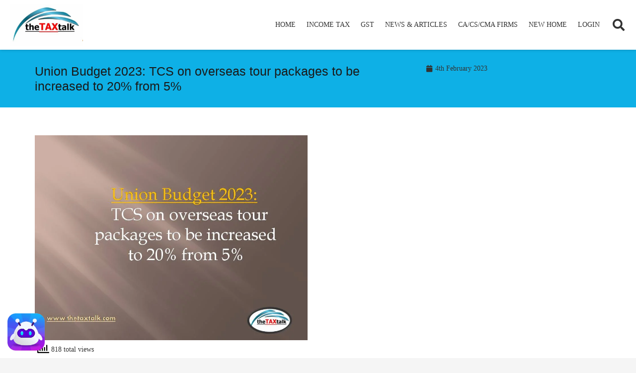

--- FILE ---
content_type: text/html; charset=utf-8
request_url: https://www.google.com/recaptcha/api2/aframe
body_size: 265
content:
<!DOCTYPE HTML><html><head><meta http-equiv="content-type" content="text/html; charset=UTF-8"></head><body><script nonce="mfDEGWe21-Ms-_t18fsSFA">/** Anti-fraud and anti-abuse applications only. See google.com/recaptcha */ try{var clients={'sodar':'https://pagead2.googlesyndication.com/pagead/sodar?'};window.addEventListener("message",function(a){try{if(a.source===window.parent){var b=JSON.parse(a.data);var c=clients[b['id']];if(c){var d=document.createElement('img');d.src=c+b['params']+'&rc='+(localStorage.getItem("rc::a")?sessionStorage.getItem("rc::b"):"");window.document.body.appendChild(d);sessionStorage.setItem("rc::e",parseInt(sessionStorage.getItem("rc::e")||0)+1);localStorage.setItem("rc::h",'1768691002925');}}}catch(b){}});window.parent.postMessage("_grecaptcha_ready", "*");}catch(b){}</script></body></html>